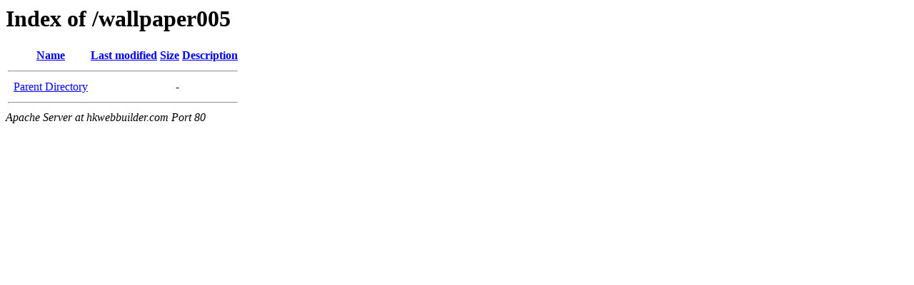

--- FILE ---
content_type: text/html;charset=ISO-8859-1
request_url: http://hkwebbuilder.com/wallpaper005/
body_size: 675
content:
<!DOCTYPE HTML PUBLIC "-//W3C//DTD HTML 3.2 Final//EN">
<html>
 <head>
  <title>Index of /wallpaper005</title>
 </head>
 <body>
<h1>Index of /wallpaper005</h1>
  <table>
   <tr><th valign="top">&nbsp;</th><th><a href="?C=N;O=D">Name</a></th><th><a href="?C=M;O=A">Last modified</a></th><th><a href="?C=S;O=A">Size</a></th><th><a href="?C=D;O=A">Description</a></th></tr>
   <tr><th colspan="5"><hr></th></tr>
<tr><td valign="top">&nbsp;</td><td><a href="/">Parent Directory</a>       </td><td>&nbsp;</td><td align="right">  - </td><td>&nbsp;</td></tr>
   <tr><th colspan="5"><hr></th></tr>
</table>
<address>Apache Server at hkwebbuilder.com Port 80</address>
</body></html>
